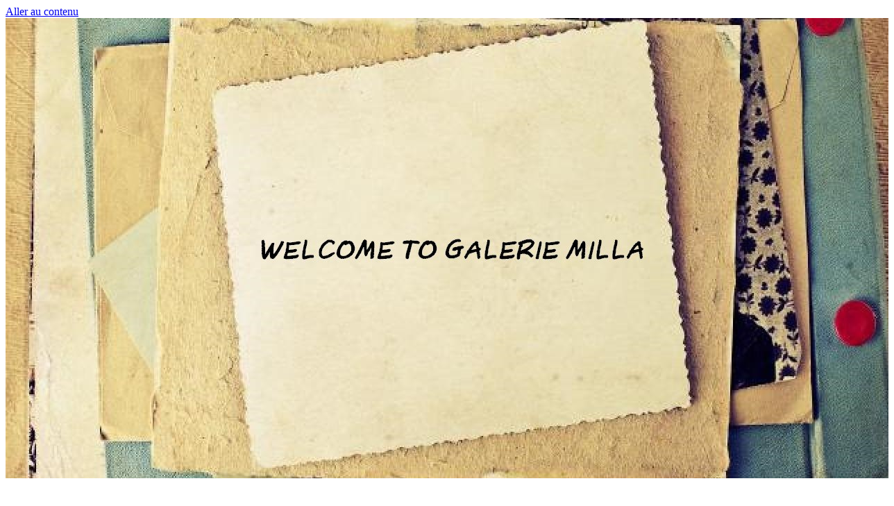

--- FILE ---
content_type: text/html; charset=UTF-8
request_url: https://lagaleriemilla.fr/
body_size: 9966
content:
<!DOCTYPE html>
<!--[if IE 7]>
<html class="ie ie7" lang="fr-FR">
<![endif]-->
<!--[if IE 8]>
<html class="ie ie8" lang="fr-FR">
<![endif]-->
<!--[if !(IE 7) & !(IE 8)]><!-->
<html lang="fr-FR">
<!--<![endif]-->
<head>
	<meta charset="UTF-8" />
	<meta name="viewport" content="width=device-width, initial-scale=1">
	<link rel="profile" href="https://gmpg.org/xfn/11" />
	<meta name='robots' content='noindex, nofollow' />

	<!-- This site is optimized with the Yoast SEO plugin v17.3 - https://yoast.com/wordpress/plugins/seo/ -->
	<title>La Galerie Milla - Soyez toujours au point sur la photographie</title>
	<meta name="description" content="Soyez toujours au point sur la photographie" />
	<meta property="og:locale" content="fr_FR" />
	<meta property="og:type" content="website" />
	<meta property="og:title" content="La Galerie Milla - Soyez toujours au point sur la photographie" />
	<meta property="og:description" content="Soyez toujours au point sur la photographie" />
	<meta property="og:url" content="https://lagaleriemilla.fr/" />
	<meta property="og:site_name" content="La Galerie Milla" />
	<meta name="twitter:card" content="summary" />
	<script type="application/ld+json" class="yoast-schema-graph">{"@context":"https://schema.org","@graph":[{"@type":"WebSite","@id":"https://lagaleriemilla.fr/#website","url":"https://lagaleriemilla.fr/","name":"La Galerie Milla","description":"Soyez toujours au point sur la photographie","potentialAction":[{"@type":"SearchAction","target":{"@type":"EntryPoint","urlTemplate":"https://lagaleriemilla.fr/?s={search_term_string}"},"query-input":"required name=search_term_string"}],"inLanguage":"fr-FR"},{"@type":"CollectionPage","@id":"https://lagaleriemilla.fr/#webpage","url":"https://lagaleriemilla.fr/","name":"La Galerie Milla - Soyez toujours au point sur la photographie","isPartOf":{"@id":"https://lagaleriemilla.fr/#website"},"description":"Soyez toujours au point sur la photographie","breadcrumb":{"@id":"https://lagaleriemilla.fr/#breadcrumb"},"inLanguage":"fr-FR","potentialAction":[{"@type":"ReadAction","target":["https://lagaleriemilla.fr/"]}]},{"@type":"BreadcrumbList","@id":"https://lagaleriemilla.fr/#breadcrumb","itemListElement":[{"@type":"ListItem","position":1,"name":"Accueil"}]}]}</script>
	<!-- / Yoast SEO plugin. -->


<link rel='dns-prefetch' href='//fonts.googleapis.com' />
<link rel='dns-prefetch' href='//s.w.org' />
<link rel="alternate" type="application/rss+xml" title="La Galerie Milla &raquo; Flux" href="https://lagaleriemilla.fr/feed/" />
<link rel="alternate" type="application/rss+xml" title="La Galerie Milla &raquo; Flux des commentaires" href="https://lagaleriemilla.fr/comments/feed/" />
		<script type="text/javascript">
			window._wpemojiSettings = {"baseUrl":"https:\/\/s.w.org\/images\/core\/emoji\/13.1.0\/72x72\/","ext":".png","svgUrl":"https:\/\/s.w.org\/images\/core\/emoji\/13.1.0\/svg\/","svgExt":".svg","source":{"concatemoji":"https:\/\/lagaleriemilla.fr\/wp-includes\/js\/wp-emoji-release.min.js?ver=5.8.12"}};
			!function(e,a,t){var n,r,o,i=a.createElement("canvas"),p=i.getContext&&i.getContext("2d");function s(e,t){var a=String.fromCharCode;p.clearRect(0,0,i.width,i.height),p.fillText(a.apply(this,e),0,0);e=i.toDataURL();return p.clearRect(0,0,i.width,i.height),p.fillText(a.apply(this,t),0,0),e===i.toDataURL()}function c(e){var t=a.createElement("script");t.src=e,t.defer=t.type="text/javascript",a.getElementsByTagName("head")[0].appendChild(t)}for(o=Array("flag","emoji"),t.supports={everything:!0,everythingExceptFlag:!0},r=0;r<o.length;r++)t.supports[o[r]]=function(e){if(!p||!p.fillText)return!1;switch(p.textBaseline="top",p.font="600 32px Arial",e){case"flag":return s([127987,65039,8205,9895,65039],[127987,65039,8203,9895,65039])?!1:!s([55356,56826,55356,56819],[55356,56826,8203,55356,56819])&&!s([55356,57332,56128,56423,56128,56418,56128,56421,56128,56430,56128,56423,56128,56447],[55356,57332,8203,56128,56423,8203,56128,56418,8203,56128,56421,8203,56128,56430,8203,56128,56423,8203,56128,56447]);case"emoji":return!s([10084,65039,8205,55357,56613],[10084,65039,8203,55357,56613])}return!1}(o[r]),t.supports.everything=t.supports.everything&&t.supports[o[r]],"flag"!==o[r]&&(t.supports.everythingExceptFlag=t.supports.everythingExceptFlag&&t.supports[o[r]]);t.supports.everythingExceptFlag=t.supports.everythingExceptFlag&&!t.supports.flag,t.DOMReady=!1,t.readyCallback=function(){t.DOMReady=!0},t.supports.everything||(n=function(){t.readyCallback()},a.addEventListener?(a.addEventListener("DOMContentLoaded",n,!1),e.addEventListener("load",n,!1)):(e.attachEvent("onload",n),a.attachEvent("onreadystatechange",function(){"complete"===a.readyState&&t.readyCallback()})),(n=t.source||{}).concatemoji?c(n.concatemoji):n.wpemoji&&n.twemoji&&(c(n.twemoji),c(n.wpemoji)))}(window,document,window._wpemojiSettings);
		</script>
		<style type="text/css">
img.wp-smiley,
img.emoji {
	display: inline !important;
	border: none !important;
	box-shadow: none !important;
	height: 1em !important;
	width: 1em !important;
	margin: 0 .07em !important;
	vertical-align: -0.1em !important;
	background: none !important;
	padding: 0 !important;
}
</style>
	<link rel='stylesheet' id='wp-block-library-css'  href='https://lagaleriemilla.fr/wp-includes/css/dist/block-library/style.min.css?ver=5.8.12' type='text/css' media='all' />
<style id='wp-block-library-theme-inline-css' type='text/css'>
#start-resizable-editor-section{display:none}.wp-block-audio figcaption{color:#555;font-size:13px;text-align:center}.is-dark-theme .wp-block-audio figcaption{color:hsla(0,0%,100%,.65)}.wp-block-code{font-family:Menlo,Consolas,monaco,monospace;color:#1e1e1e;padding:.8em 1em;border:1px solid #ddd;border-radius:4px}.wp-block-embed figcaption{color:#555;font-size:13px;text-align:center}.is-dark-theme .wp-block-embed figcaption{color:hsla(0,0%,100%,.65)}.blocks-gallery-caption{color:#555;font-size:13px;text-align:center}.is-dark-theme .blocks-gallery-caption{color:hsla(0,0%,100%,.65)}.wp-block-image figcaption{color:#555;font-size:13px;text-align:center}.is-dark-theme .wp-block-image figcaption{color:hsla(0,0%,100%,.65)}.wp-block-pullquote{border-top:4px solid;border-bottom:4px solid;margin-bottom:1.75em;color:currentColor}.wp-block-pullquote__citation,.wp-block-pullquote cite,.wp-block-pullquote footer{color:currentColor;text-transform:uppercase;font-size:.8125em;font-style:normal}.wp-block-quote{border-left:.25em solid;margin:0 0 1.75em;padding-left:1em}.wp-block-quote cite,.wp-block-quote footer{color:currentColor;font-size:.8125em;position:relative;font-style:normal}.wp-block-quote.has-text-align-right{border-left:none;border-right:.25em solid;padding-left:0;padding-right:1em}.wp-block-quote.has-text-align-center{border:none;padding-left:0}.wp-block-quote.is-large,.wp-block-quote.is-style-large{border:none}.wp-block-search .wp-block-search__label{font-weight:700}.wp-block-group.has-background{padding:1.25em 2.375em;margin-top:0;margin-bottom:0}.wp-block-separator{border:none;border-bottom:2px solid;margin-left:auto;margin-right:auto;opacity:.4}.wp-block-separator:not(.is-style-wide):not(.is-style-dots){width:100px}.wp-block-separator.has-background:not(.is-style-dots){border-bottom:none;height:1px}.wp-block-separator.has-background:not(.is-style-wide):not(.is-style-dots){height:2px}.wp-block-table thead{border-bottom:3px solid}.wp-block-table tfoot{border-top:3px solid}.wp-block-table td,.wp-block-table th{padding:.5em;border:1px solid;word-break:normal}.wp-block-table figcaption{color:#555;font-size:13px;text-align:center}.is-dark-theme .wp-block-table figcaption{color:hsla(0,0%,100%,.65)}.wp-block-video figcaption{color:#555;font-size:13px;text-align:center}.is-dark-theme .wp-block-video figcaption{color:hsla(0,0%,100%,.65)}.wp-block-template-part.has-background{padding:1.25em 2.375em;margin-top:0;margin-bottom:0}#end-resizable-editor-section{display:none}
</style>
<link rel='stylesheet' id='titan-adminbar-styles-css'  href='https://lagaleriemilla.fr/wp-content/plugins/anti-spam/assets/css/admin-bar.css?ver=7.2.8' type='text/css' media='all' />
<link rel='stylesheet' id='contact-form-7-css'  href='https://lagaleriemilla.fr/wp-content/plugins/contact-form-7/includes/css/styles.css?ver=5.4.2' type='text/css' media='all' />
<link rel='stylesheet' id='spacious_style-css'  href='https://lagaleriemilla.fr/wp-content/themes/spacious/style.css?ver=5.8.12' type='text/css' media='all' />
<link rel='stylesheet' id='spacious-genericons-css'  href='https://lagaleriemilla.fr/wp-content/themes/spacious/genericons/genericons.css?ver=3.3.1' type='text/css' media='all' />
<link rel='stylesheet' id='spacious-font-awesome-css'  href='https://lagaleriemilla.fr/wp-content/themes/spacious/font-awesome/css/font-awesome.min.css?ver=4.7.0' type='text/css' media='all' />
<link rel='stylesheet' id='spacious_googlefonts-css'  href='//fonts.googleapis.com/css?family=Lato&#038;1&#038;display=swap&#038;ver=1.9.4' type='text/css' media='all' />
<script type='text/javascript' src='https://lagaleriemilla.fr/wp-includes/js/jquery/jquery.min.js?ver=3.6.0' id='jquery-core-js'></script>
<script type='text/javascript' src='https://lagaleriemilla.fr/wp-includes/js/jquery/jquery-migrate.min.js?ver=3.3.2' id='jquery-migrate-js'></script>
<script type='text/javascript' src='https://lagaleriemilla.fr/wp-content/themes/spacious/js/spacious-custom.js?ver=5.8.12' id='spacious-custom-js'></script>
<!--[if lte IE 8]>
<script type='text/javascript' src='https://lagaleriemilla.fr/wp-content/themes/spacious/js/html5shiv.min.js?ver=5.8.12' id='html5-js'></script>
<![endif]-->
<link rel="https://api.w.org/" href="https://lagaleriemilla.fr/wp-json/" /><link rel="EditURI" type="application/rsd+xml" title="RSD" href="https://lagaleriemilla.fr/xmlrpc.php?rsd" />
<link rel="wlwmanifest" type="application/wlwmanifest+xml" href="https://lagaleriemilla.fr/wp-includes/wlwmanifest.xml" /> 
<meta name="generator" content="WordPress 5.8.12" />
<style type="text/css">.recentcomments a{display:inline !important;padding:0 !important;margin:0 !important;}</style><!-- Matomo -->
<script type="text/javascript">
  var _paq = window._paq || [];
  /* tracker methods like "setCustomDimension" should be called before "trackPageView" */
  _paq.push(['trackPageView']);
  _paq.push(['enableLinkTracking']);
  (function() {
    var u="//matomo.sytes.fr/";
    _paq.push(['setTrackerUrl', u+'matomo.php']);
    _paq.push(['setSiteId', '100']);
    var d=document, g=d.createElement('script'), s=d.getElementsByTagName('script')[0];
    g.type='text/javascript'; g.async=true; g.defer=true; g.src=u+'matomo.js'; s.parentNode.insertBefore(g,s);
  })();
</script>
<!-- End Matomo Code --></head>

<body data-rsssl=1 class="home blog wp-embed-responsive  narrow-1218">


<div id="page" class="hfeed site">
	<a class="skip-link screen-reader-text" href="#main">Aller au contenu</a>

	
	
	<header id="masthead" class="site-header clearfix spacious-header-display-one">

		
		<div id="wp-custom-header" class="wp-custom-header"><img src="https://lagaleriemilla.fr/wp-content/uploads/2015/09/cropped-fond-album-photo1.jpg" class="header-image" width="1280" height="663" alt="La Galerie Milla"></div>
		<div id="header-text-nav-container" class="">

			<div class="inner-wrap" id="spacious-header-display-one">

				<div id="header-text-nav-wrap" class="clearfix">
					<div id="header-left-section">
						
						<div id="header-text" class="">
															<h1 id="site-title">
									<a href="https://lagaleriemilla.fr/"
									   title="La Galerie Milla"
									   rel="home">La Galerie Milla</a>
								</h1>
														<p id="site-description">Soyez toujours au point sur la photographie</p>
							<!-- #site-description -->
						</div><!-- #header-text -->

					</div><!-- #header-left-section -->
					<div id="header-right-section">
						
													<div class="header-action">
															</div>
						
						
		<nav id="site-navigation" class="main-navigation clearfix   " role="navigation">
			<p class="menu-toggle">
				<span class="screen-reader-text">Menu</span>
			</p>
			<div class="menu-primary-container"><ul id="menu-menu" class="menu"><li id="menu-item-9" class="menu-item menu-item-type-custom menu-item-object-custom current-menu-item current_page_item menu-item-home menu-item-9"><a href="https://lagaleriemilla.fr/" aria-current="page">Accueil</a></li>
<li id="menu-item-10" class="menu-item menu-item-type-taxonomy menu-item-object-category menu-item-has-children menu-item-10"><a href="https://lagaleriemilla.fr/category/excursions/">Excursions</a>
<ul class="sub-menu">
	<li id="menu-item-11" class="menu-item menu-item-type-taxonomy menu-item-object-category menu-item-11"><a href="https://lagaleriemilla.fr/category/excursions/photos-de-voyage/">Photos de voyage</a></li>
</ul>
</li>
<li id="menu-item-12" class="menu-item menu-item-type-taxonomy menu-item-object-category menu-item-has-children menu-item-12"><a href="https://lagaleriemilla.fr/category/photographies/">Photographies</a>
<ul class="sub-menu">
	<li id="menu-item-13" class="menu-item menu-item-type-taxonomy menu-item-object-category menu-item-13"><a href="https://lagaleriemilla.fr/category/photographies/conseils-photo/">Conseils photo</a></li>
	<li id="menu-item-14" class="menu-item menu-item-type-taxonomy menu-item-object-category menu-item-14"><a href="https://lagaleriemilla.fr/category/photographies/photo-du-mois/">Photo du mois</a></li>
</ul>
</li>
<li id="menu-item-17" class="menu-item menu-item-type-post_type menu-item-object-page menu-item-17"><a href="https://lagaleriemilla.fr/contact/">Contact</a></li>
</ul></div>		</nav>

		
					</div><!-- #header-right-section -->

				</div><!-- #header-text-nav-wrap -->
			</div><!-- .inner-wrap -->
					</div><!-- #header-text-nav-container -->

		
			</header>
			<div id="main" class="clearfix">
		<div class="inner-wrap">

	
	<div id="primary">
		<div id="content" class="clearfix">

			
				
					
					
<article id="post-316" class="post-316 post type-post status-publish format-standard has-post-thumbnail hentry category-excursions">
		<header class="entry-header">
		<h2 class="entry-title">
			<a href="https://lagaleriemilla.fr/voyager-au-nicaragua-pour-decouvrir-sa-culture-et-ses-traditions/" title="Voyager au Nicaragua pour découvrir sa culture et ses traditions">Voyager au Nicaragua pour découvrir sa culture et ses traditions</a>
		</h2><!-- .entry-title -->
	</header>

	<figure class="post-featured-image"><a href="https://lagaleriemilla.fr/voyager-au-nicaragua-pour-decouvrir-sa-culture-et-ses-traditions/" title="Voyager au Nicaragua pour découvrir sa culture et ses traditions"><img width="750" height="350" src="https://lagaleriemilla.fr/wp-content/uploads/2019/07/lagaleriemilla.fr_El_Güegüense-750x350.jpg" class="attachment-featured-blog-large size-featured-blog-large wp-post-image" alt="Voyager au Nicaragua pour découvrir sa culture et ses traditions" loading="lazy" title="Voyager au Nicaragua pour découvrir sa culture et ses traditions" srcset="https://lagaleriemilla.fr/wp-content/uploads/2019/07/lagaleriemilla.fr_El_Güegüense-750x350.jpg 750w, https://lagaleriemilla.fr/wp-content/uploads/2019/07/lagaleriemilla.fr_El_Güegüense-642x300.jpg 642w" sizes="(max-width: 750px) 100vw, 750px" /></a></figure>
	<div class="entry-content clearfix">
		<p>Situé entre le Honduras et le Costa Rica, le Nicaragua est l&rsquo;une de ces destinations au monde où il fait bon de voyager.</p>
	</div>

	<footer class="entry-meta-bar clearfix"><div class="entry-meta clearfix">
			<span class="by-author author vcard"><a class="url fn n"
			                                        href="https://lagaleriemilla.fr/author/arnaud/">arnaud</a></span>

			<span class="date"><a href="https://lagaleriemilla.fr/voyager-au-nicaragua-pour-decouvrir-sa-culture-et-ses-traditions/" title="10 h 48 min" rel="bookmark"><time class="entry-date published" datetime="2019-07-18T10:48:04+01:00">18 juillet 2019</time><time class="updated" datetime="2019-07-18T10:48:06+01:00">18 juillet 2019</time></a></span>				<span class="category"><a href="https://lagaleriemilla.fr/category/excursions/" rel="category tag">Excursions</a></span>
								<span
					class="comments"><a href="https://lagaleriemilla.fr/voyager-au-nicaragua-pour-decouvrir-sa-culture-et-ses-traditions/#respond">0 Commentaires</a></span>
								<span class="read-more-link">
						<a class="read-more"
						   href="https://lagaleriemilla.fr/voyager-au-nicaragua-pour-decouvrir-sa-culture-et-ses-traditions/">Lire la suite</a>
					</span>
					</div></footer>
	</article>

				
					
					
<article id="post-312" class="post-312 post type-post status-publish format-standard has-post-thumbnail hentry category-excursions">
		<header class="entry-header">
		<h2 class="entry-title">
			<a href="https://lagaleriemilla.fr/un-bel-itineraire-pour-un-premier-voyage-aux-philippines/" title="Un bel itinéraire pour un premier voyage aux Philippines">Un bel itinéraire pour un premier voyage aux Philippines</a>
		</h2><!-- .entry-title -->
	</header>

	<figure class="post-featured-image"><a href="https://lagaleriemilla.fr/un-bel-itineraire-pour-un-premier-voyage-aux-philippines/" title="Un bel itinéraire pour un premier voyage aux Philippines"><img width="750" height="350" src="https://lagaleriemilla.fr/wp-content/uploads/2019/07/lagaleriemilla.fr_Un-bel-itinéraire-pour-un-premier-voyage-aux-Philippines-750x350.jpg" class="attachment-featured-blog-large size-featured-blog-large wp-post-image" alt="Un bel itinéraire pour un premier voyage aux Philippines" loading="lazy" title="Un bel itinéraire pour un premier voyage aux Philippines" srcset="https://lagaleriemilla.fr/wp-content/uploads/2019/07/lagaleriemilla.fr_Un-bel-itinéraire-pour-un-premier-voyage-aux-Philippines-750x350.jpg 750w, https://lagaleriemilla.fr/wp-content/uploads/2019/07/lagaleriemilla.fr_Un-bel-itinéraire-pour-un-premier-voyage-aux-Philippines-642x300.jpg 642w" sizes="(max-width: 750px) 100vw, 750px" /></a></figure>
	<div class="entry-content clearfix">
		<p>Beaucoup pensent généralement à la Thaïlande, au Vietnam, au Cambodge ou encore au Sri Lanka lorsqu&rsquo;il est question d&rsquo;un voyage en Asie du Sud-Est.</p>
	</div>

	<footer class="entry-meta-bar clearfix"><div class="entry-meta clearfix">
			<span class="by-author author vcard"><a class="url fn n"
			                                        href="https://lagaleriemilla.fr/author/arnaud/">arnaud</a></span>

			<span class="date"><a href="https://lagaleriemilla.fr/un-bel-itineraire-pour-un-premier-voyage-aux-philippines/" title="10 h 45 min" rel="bookmark"><time class="entry-date published" datetime="2019-07-18T10:45:39+01:00">18 juillet 2019</time><time class="updated" datetime="2019-07-18T10:47:06+01:00">18 juillet 2019</time></a></span>				<span class="category"><a href="https://lagaleriemilla.fr/category/excursions/" rel="category tag">Excursions</a></span>
								<span
					class="comments"><a href="https://lagaleriemilla.fr/un-bel-itineraire-pour-un-premier-voyage-aux-philippines/#respond">0 Commentaires</a></span>
								<span class="read-more-link">
						<a class="read-more"
						   href="https://lagaleriemilla.fr/un-bel-itineraire-pour-un-premier-voyage-aux-philippines/">Lire la suite</a>
					</span>
					</div></footer>
	</article>

				
					
					
<article id="post-308" class="post-308 post type-post status-publish format-standard has-post-thumbnail hentry category-excursions">
		<header class="entry-header">
		<h2 class="entry-title">
			<a href="https://lagaleriemilla.fr/bien-se-preparer-pour-sa-randonnee-en-montagne-cet-ete/" title="Bien se préparer pour sa randonnée en montagne cet été">Bien se préparer pour sa randonnée en montagne cet été</a>
		</h2><!-- .entry-title -->
	</header>

	<figure class="post-featured-image"><a href="https://lagaleriemilla.fr/bien-se-preparer-pour-sa-randonnee-en-montagne-cet-ete/" title="Bien se préparer pour sa randonnée en montagne cet été"><img width="640" height="350" src="https://lagaleriemilla.fr/wp-content/uploads/2019/07/randonnee-montagne-640x350.jpg" class="attachment-featured-blog-large size-featured-blog-large wp-post-image" alt="Bien se préparer pour sa randonnée en montagne cet été" loading="lazy" title="Bien se préparer pour sa randonnée en montagne cet été" /></a></figure>
	<div class="entry-content clearfix">
		<p>La randonnée et ses différentes formes sont les loisirs vedettes lors des vacances estivales en montagne.</p>
	</div>

	<footer class="entry-meta-bar clearfix"><div class="entry-meta clearfix">
			<span class="by-author author vcard"><a class="url fn n"
			                                        href="https://lagaleriemilla.fr/author/arnaud/">arnaud</a></span>

			<span class="date"><a href="https://lagaleriemilla.fr/bien-se-preparer-pour-sa-randonnee-en-montagne-cet-ete/" title="15 h 55 min" rel="bookmark"><time class="entry-date published" datetime="2019-07-03T15:55:14+01:00">3 juillet 2019</time><time class="updated" datetime="2019-07-03T15:55:16+01:00">3 juillet 2019</time></a></span>				<span class="category"><a href="https://lagaleriemilla.fr/category/excursions/" rel="category tag">Excursions</a></span>
								<span
					class="comments"><a href="https://lagaleriemilla.fr/bien-se-preparer-pour-sa-randonnee-en-montagne-cet-ete/#respond">0 Commentaires</a></span>
								<span class="read-more-link">
						<a class="read-more"
						   href="https://lagaleriemilla.fr/bien-se-preparer-pour-sa-randonnee-en-montagne-cet-ete/">Lire la suite</a>
					</span>
					</div></footer>
	</article>

				
					
					
<article id="post-304" class="post-304 post type-post status-publish format-standard has-post-thumbnail hentry category-excursions">
		<header class="entry-header">
		<h2 class="entry-title">
			<a href="https://lagaleriemilla.fr/excursion-en-europe-quels-sont-les-moyens-de-transport%e2%80%89/" title="Excursion en Europe — Quels sont les moyens de transport ?">Excursion en Europe — Quels sont les moyens de transport ?</a>
		</h2><!-- .entry-title -->
	</header>

	<figure class="post-featured-image"><a href="https://lagaleriemilla.fr/excursion-en-europe-quels-sont-les-moyens-de-transport%e2%80%89/" title="Excursion en Europe — Quels sont les moyens de transport ?"><img width="750" height="350" src="https://lagaleriemilla.fr/wp-content/uploads/2019/05/blake-guidry-722185-unsplash-750x350.jpg" class="attachment-featured-blog-large size-featured-blog-large wp-post-image" alt="Excursion en Europe — Quels sont les moyens de transport ?" loading="lazy" title="Excursion en Europe — Quels sont les moyens de transport ?" srcset="https://lagaleriemilla.fr/wp-content/uploads/2019/05/blake-guidry-722185-unsplash-750x350.jpg 750w, https://lagaleriemilla.fr/wp-content/uploads/2019/05/blake-guidry-722185-unsplash-642x300.jpg 642w" sizes="(max-width: 750px) 100vw, 750px" /></a></figure>
	<div class="entry-content clearfix">
		<p>Si vous voulez découvrir tous les trésors naturels qui se cachent en Europe, vous devez parfois faire du tourisme. Ce continent est bien équipé pour emmener rapidement les voyageurs d’un point à un autre. Dans certains cas, quelques moyens de</p>
	</div>

	<footer class="entry-meta-bar clearfix"><div class="entry-meta clearfix">
			<span class="by-author author vcard"><a class="url fn n"
			                                        href="https://lagaleriemilla.fr/author/arnaud/">arnaud</a></span>

			<span class="date"><a href="https://lagaleriemilla.fr/excursion-en-europe-quels-sont-les-moyens-de-transport%e2%80%89/" title="15 h 30 min" rel="bookmark"><time class="entry-date published" datetime="2019-05-31T15:30:30+01:00">31 mai 2019</time><time class="updated" datetime="2019-05-31T15:30:32+01:00">31 mai 2019</time></a></span>				<span class="category"><a href="https://lagaleriemilla.fr/category/excursions/" rel="category tag">Excursions</a></span>
								<span
					class="comments"><a href="https://lagaleriemilla.fr/excursion-en-europe-quels-sont-les-moyens-de-transport%e2%80%89/#respond">0 Commentaires</a></span>
								<span class="read-more-link">
						<a class="read-more"
						   href="https://lagaleriemilla.fr/excursion-en-europe-quels-sont-les-moyens-de-transport%e2%80%89/">Lire la suite</a>
					</span>
					</div></footer>
	</article>

				
					
					
<article id="post-300" class="post-300 post type-post status-publish format-standard has-post-thumbnail hentry category-excursions">
		<header class="entry-header">
		<h2 class="entry-title">
			<a href="https://lagaleriemilla.fr/voyage-au-vietnam-3-sites-sacres-et-religieux-a-visiter-absolument/" title="Voyage au Vietnam : 3 sites sacrés et religieux à visiter absolument">Voyage au Vietnam : 3 sites sacrés et religieux à visiter absolument</a>
		</h2><!-- .entry-title -->
	</header>

	<figure class="post-featured-image"><a href="https://lagaleriemilla.fr/voyage-au-vietnam-3-sites-sacres-et-religieux-a-visiter-absolument/" title="Voyage au Vietnam : 3 sites sacrés et religieux à visiter absolument"><img width="750" height="350" src="https://lagaleriemilla.fr/wp-content/uploads/2019/04/Vietnam-750x350.jpg" class="attachment-featured-blog-large size-featured-blog-large wp-post-image" alt="Voyage au Vietnam : 3 sites sacrés et religieux à visiter absolument" loading="lazy" title="Voyage au Vietnam : 3 sites sacrés et religieux à visiter absolument" srcset="https://lagaleriemilla.fr/wp-content/uploads/2019/04/Vietnam-750x350.jpg 750w, https://lagaleriemilla.fr/wp-content/uploads/2019/04/Vietnam-642x300.jpg 642w" sizes="(max-width: 750px) 100vw, 750px" /></a></figure>
	<div class="entry-content clearfix">
		<p>Le Vietnam, celui que l&rsquo;on surnomme le pays du dragon, ne cesse d&rsquo;impressionner tous les passionnés du voyage. En effet, cette contrée nichée en Asie du Sud-est continue à attiser les curiosités de ceux et celles qui sont avides de</p>
	</div>

	<footer class="entry-meta-bar clearfix"><div class="entry-meta clearfix">
			<span class="by-author author vcard"><a class="url fn n"
			                                        href="https://lagaleriemilla.fr/author/arnaud/">arnaud</a></span>

			<span class="date"><a href="https://lagaleriemilla.fr/voyage-au-vietnam-3-sites-sacres-et-religieux-a-visiter-absolument/" title="13 h 40 min" rel="bookmark"><time class="entry-date published" datetime="2019-04-30T13:40:31+01:00">30 avril 2019</time><time class="updated" datetime="2019-04-30T13:40:34+01:00">30 avril 2019</time></a></span>				<span class="category"><a href="https://lagaleriemilla.fr/category/excursions/" rel="category tag">Excursions</a></span>
								<span
					class="comments"><a href="https://lagaleriemilla.fr/voyage-au-vietnam-3-sites-sacres-et-religieux-a-visiter-absolument/#respond">0 Commentaires</a></span>
								<span class="read-more-link">
						<a class="read-more"
						   href="https://lagaleriemilla.fr/voyage-au-vietnam-3-sites-sacres-et-religieux-a-visiter-absolument/">Lire la suite</a>
					</span>
					</div></footer>
	</article>

				
					
					
<article id="post-295" class="post-295 post type-post status-publish format-standard has-post-thumbnail hentry category-non-classe">
		<header class="entry-header">
		<h2 class="entry-title">
			<a href="https://lagaleriemilla.fr/decouvrez-la-grotte-bleue-des-calanques-a-marseille/" title="Découvrez la grotte bleue des calanques à Marseille">Découvrez la grotte bleue des calanques à Marseille</a>
		</h2><!-- .entry-title -->
	</header>

	<figure class="post-featured-image"><a href="https://lagaleriemilla.fr/decouvrez-la-grotte-bleue-des-calanques-a-marseille/" title="Découvrez la grotte bleue des calanques à Marseille"><img width="750" height="350" src="https://lagaleriemilla.fr/wp-content/uploads/2019/03/boat-3533687_960_720-750x350.jpg" class="attachment-featured-blog-large size-featured-blog-large wp-post-image" alt="Découvrez la grotte bleue des calanques à Marseille" loading="lazy" title="Découvrez la grotte bleue des calanques à Marseille" srcset="https://lagaleriemilla.fr/wp-content/uploads/2019/03/boat-3533687_960_720-750x350.jpg 750w, https://lagaleriemilla.fr/wp-content/uploads/2019/03/boat-3533687_960_720-642x300.jpg 642w" sizes="(max-width: 750px) 100vw, 750px" /></a></figure>
	<div class="entry-content clearfix">
			</div>

	<footer class="entry-meta-bar clearfix"><div class="entry-meta clearfix">
			<span class="by-author author vcard"><a class="url fn n"
			                                        href="https://lagaleriemilla.fr/author/arnaud/">arnaud</a></span>

			<span class="date"><a href="https://lagaleriemilla.fr/decouvrez-la-grotte-bleue-des-calanques-a-marseille/" title="17 h 11 min" rel="bookmark"><time class="entry-date published" datetime="2019-03-18T17:11:21+01:00">18 mars 2019</time><time class="updated" datetime="2019-03-18T17:11:24+01:00">18 mars 2019</time></a></span>				<span class="category"><a href="https://lagaleriemilla.fr/category/non-classe/" rel="category tag">Non classé</a></span>
								<span
					class="comments"><a href="https://lagaleriemilla.fr/decouvrez-la-grotte-bleue-des-calanques-a-marseille/#respond">0 Commentaires</a></span>
								<span class="read-more-link">
						<a class="read-more"
						   href="https://lagaleriemilla.fr/decouvrez-la-grotte-bleue-des-calanques-a-marseille/">Lire la suite</a>
					</span>
					</div></footer>
	</article>

				
					
					
<article id="post-291" class="post-291 post type-post status-publish format-standard has-post-thumbnail hentry category-photos-de-voyage">
		<header class="entry-header">
		<h2 class="entry-title">
			<a href="https://lagaleriemilla.fr/ou-se-rendre-pour-mieux-profiter-dun-sejour-a-la-carte-au-perou/" title="Où se rendre pour mieux profiter d&rsquo;un séjour à la carte au Pérou ?">Où se rendre pour mieux profiter d&rsquo;un séjour à la carte au Pérou ?</a>
		</h2><!-- .entry-title -->
	</header>

	<figure class="post-featured-image"><a href="https://lagaleriemilla.fr/ou-se-rendre-pour-mieux-profiter-dun-sejour-a-la-carte-au-perou/" title="Où se rendre pour mieux profiter d&rsquo;un séjour à la carte au Pérou ?"><img width="750" height="350" src="https://lagaleriemilla.fr/wp-content/uploads/2019/02/Pérou-750x350.jpg" class="attachment-featured-blog-large size-featured-blog-large wp-post-image" alt="Où se rendre pour mieux profiter d&rsquo;un séjour à la carte au Pérou ?" loading="lazy" title="Où se rendre pour mieux profiter d&rsquo;un séjour à la carte au Pérou ?" srcset="https://lagaleriemilla.fr/wp-content/uploads/2019/02/Pérou-750x350.jpg 750w, https://lagaleriemilla.fr/wp-content/uploads/2019/02/Pérou-642x300.jpg 642w" sizes="(max-width: 750px) 100vw, 750px" /></a></figure>
	<div class="entry-content clearfix">
		<p>Un voyage au Pérou est une expérience enrichissante. Il permet de découvrir des lieux impressionnants, dont des villes et des sites naturels ou archéologiques.</p>
	</div>

	<footer class="entry-meta-bar clearfix"><div class="entry-meta clearfix">
			<span class="by-author author vcard"><a class="url fn n"
			                                        href="https://lagaleriemilla.fr/author/arnaud/">arnaud</a></span>

			<span class="date"><a href="https://lagaleriemilla.fr/ou-se-rendre-pour-mieux-profiter-dun-sejour-a-la-carte-au-perou/" title="17 h 59 min" rel="bookmark"><time class="entry-date published" datetime="2019-02-11T17:59:22+01:00">11 février 2019</time><time class="updated" datetime="2019-02-11T17:59:23+01:00">11 février 2019</time></a></span>				<span class="category"><a href="https://lagaleriemilla.fr/category/excursions/photos-de-voyage/" rel="category tag">Photos de voyage</a></span>
								<span
					class="comments"><a href="https://lagaleriemilla.fr/ou-se-rendre-pour-mieux-profiter-dun-sejour-a-la-carte-au-perou/#respond">0 Commentaires</a></span>
								<span class="read-more-link">
						<a class="read-more"
						   href="https://lagaleriemilla.fr/ou-se-rendre-pour-mieux-profiter-dun-sejour-a-la-carte-au-perou/">Lire la suite</a>
					</span>
					</div></footer>
	</article>

				
					
					
<article id="post-278" class="post-278 post type-post status-publish format-standard has-post-thumbnail hentry category-excursions">
		<header class="entry-header">
		<h2 class="entry-title">
			<a href="https://lagaleriemilla.fr/un-circuit-dexception-pour-decouvrir-les-multiples-facettes-de-lafrique-du-sud/" title="Un circuit d’exception pour découvrir les multiples facettes de l’Afrique du Sud">Un circuit d’exception pour découvrir les multiples facettes de l’Afrique du Sud</a>
		</h2><!-- .entry-title -->
	</header>

	<figure class="post-featured-image"><a href="https://lagaleriemilla.fr/un-circuit-dexception-pour-decouvrir-les-multiples-facettes-de-lafrique-du-sud/" title="Un circuit d’exception pour découvrir les multiples facettes de l’Afrique du Sud"><img width="750" height="350" src="https://lagaleriemilla.fr/wp-content/uploads/2018/11/National-Drakensberg-Royal-Park-Afrique-du-Sud-750x350.jpg" class="attachment-featured-blog-large size-featured-blog-large wp-post-image" alt="Un circuit d’exception pour découvrir les multiples facettes de l’Afrique du Sud" loading="lazy" title="Un circuit d’exception pour découvrir les multiples facettes de l’Afrique du Sud" srcset="https://lagaleriemilla.fr/wp-content/uploads/2018/11/National-Drakensberg-Royal-Park-Afrique-du-Sud-750x350.jpg 750w, https://lagaleriemilla.fr/wp-content/uploads/2018/11/National-Drakensberg-Royal-Park-Afrique-du-Sud-642x300.jpg 642w" sizes="(max-width: 750px) 100vw, 750px" /></a></figure>
	<div class="entry-content clearfix">
		<p>Si vous êtes en quête d’aventure, n’hésitez pas à vous lancer dans un circuit Afrique du Sud. Vous pouvez ainsi choisir l’itinéraire qui vous convient parmi les différents parcours d’exception.</p>
	</div>

	<footer class="entry-meta-bar clearfix"><div class="entry-meta clearfix">
			<span class="by-author author vcard"><a class="url fn n"
			                                        href="https://lagaleriemilla.fr/author/arnaud/">arnaud</a></span>

			<span class="date"><a href="https://lagaleriemilla.fr/un-circuit-dexception-pour-decouvrir-les-multiples-facettes-de-lafrique-du-sud/" title="12 h 07 min" rel="bookmark"><time class="entry-date published" datetime="2018-11-12T12:07:12+01:00">12 novembre 2018</time><time class="updated" datetime="2018-11-19T17:36:59+01:00">19 novembre 2018</time></a></span>				<span class="category"><a href="https://lagaleriemilla.fr/category/excursions/" rel="category tag">Excursions</a></span>
								<span
					class="comments"><a href="https://lagaleriemilla.fr/un-circuit-dexception-pour-decouvrir-les-multiples-facettes-de-lafrique-du-sud/#respond">0 Commentaires</a></span>
								<span class="read-more-link">
						<a class="read-more"
						   href="https://lagaleriemilla.fr/un-circuit-dexception-pour-decouvrir-les-multiples-facettes-de-lafrique-du-sud/">Lire la suite</a>
					</span>
					</div></footer>
	</article>

				
					
					
<article id="post-272" class="post-272 post type-post status-publish format-standard has-post-thumbnail hentry category-excursions">
		<header class="entry-header">
		<h2 class="entry-title">
			<a href="https://lagaleriemilla.fr/voyage-aux-etats-unis-quand-partir-en-californie-pour-un-sejour-reussi/" title="Voyage aux États-Unis : quand partir en Californie pour un séjour réussi ?">Voyage aux États-Unis : quand partir en Californie pour un séjour réussi ?</a>
		</h2><!-- .entry-title -->
	</header>

	<figure class="post-featured-image"><a href="https://lagaleriemilla.fr/voyage-aux-etats-unis-quand-partir-en-californie-pour-un-sejour-reussi/" title="Voyage aux États-Unis : quand partir en Californie pour un séjour réussi ?"><img width="750" height="350" src="https://lagaleriemilla.fr/wp-content/uploads/2018/10/California-Lassen-Volcanic-National-Park-Volcano-750x350.jpg" class="attachment-featured-blog-large size-featured-blog-large wp-post-image" alt="Voyage aux États-Unis : quand partir en Californie pour un séjour réussi ?" loading="lazy" title="Voyage aux États-Unis : quand partir en Californie pour un séjour réussi ?" srcset="https://lagaleriemilla.fr/wp-content/uploads/2018/10/California-Lassen-Volcanic-National-Park-Volcano-750x350.jpg 750w, https://lagaleriemilla.fr/wp-content/uploads/2018/10/California-Lassen-Volcanic-National-Park-Volcano-642x300.jpg 642w" sizes="(max-width: 750px) 100vw, 750px" /></a></figure>
	<div class="entry-content clearfix">
		<p> Vous rêvez de passer un séjour aux États-Unis, notamment en Californie lors de vos prochaines vacances ? Sachez que cet État de l&rsquo;Ouest américain est une excellente destination à n&rsquo;importe quel moment de l&rsquo;année. Il bénéficie d&rsquo;un climat qui convient à</p>
	</div>

	<footer class="entry-meta-bar clearfix"><div class="entry-meta clearfix">
			<span class="by-author author vcard"><a class="url fn n"
			                                        href="https://lagaleriemilla.fr/author/arnaud/">arnaud</a></span>

			<span class="date"><a href="https://lagaleriemilla.fr/voyage-aux-etats-unis-quand-partir-en-californie-pour-un-sejour-reussi/" title="11 h 46 min" rel="bookmark"><time class="entry-date published" datetime="2018-10-23T11:46:53+01:00">23 octobre 2018</time></a></span>				<span class="category"><a href="https://lagaleriemilla.fr/category/excursions/" rel="category tag">Excursions</a></span>
								<span
					class="comments"><a href="https://lagaleriemilla.fr/voyage-aux-etats-unis-quand-partir-en-californie-pour-un-sejour-reussi/#respond">0 Commentaires</a></span>
								<span class="read-more-link">
						<a class="read-more"
						   href="https://lagaleriemilla.fr/voyage-aux-etats-unis-quand-partir-en-californie-pour-un-sejour-reussi/">Lire la suite</a>
					</span>
					</div></footer>
	</article>

				
					
					
<article id="post-269" class="post-269 post type-post status-publish format-standard has-post-thumbnail hentry category-excursions">
		<header class="entry-header">
		<h2 class="entry-title">
			<a href="https://lagaleriemilla.fr/randonnee-au-chili-pourquoi-choisir-le-circuit-torres-del-paine/" title="Randonnée au Chili : pourquoi choisir le circuit Torres del Paine ?  ">Randonnée au Chili : pourquoi choisir le circuit Torres del Paine ?  </a>
		</h2><!-- .entry-title -->
	</header>

	<figure class="post-featured-image"><a href="https://lagaleriemilla.fr/randonnee-au-chili-pourquoi-choisir-le-circuit-torres-del-paine/" title="Randonnée au Chili : pourquoi choisir le circuit Torres del Paine ?  "><img width="640" height="350" src="https://lagaleriemilla.fr/wp-content/uploads/2018/10/Las-Torres-del-Paine-640x350.jpg" class="attachment-featured-blog-large size-featured-blog-large wp-post-image" alt="Randonnée au Chili : pourquoi choisir le circuit Torres del Paine ?  " loading="lazy" title="Randonnée au Chili : pourquoi choisir le circuit Torres del Paine ?  " /></a></figure>
	<div class="entry-content clearfix">
		<p>Le Chili est une destination de référence pour faire de la randonnée. Ce qui se comprend parfaitement bien. Ce pays de l&rsquo;Amérique du Sud regorge de sites spectaculaires qui invitent à s&rsquo;adonner à cette activité. Parmi ceux-ci, le parc national</p>
	</div>

	<footer class="entry-meta-bar clearfix"><div class="entry-meta clearfix">
			<span class="by-author author vcard"><a class="url fn n"
			                                        href="https://lagaleriemilla.fr/author/arnaud/">arnaud</a></span>

			<span class="date"><a href="https://lagaleriemilla.fr/randonnee-au-chili-pourquoi-choisir-le-circuit-torres-del-paine/" title="11 h 36 min" rel="bookmark"><time class="entry-date published" datetime="2018-10-23T11:36:57+01:00">23 octobre 2018</time></a></span>				<span class="category"><a href="https://lagaleriemilla.fr/category/excursions/" rel="category tag">Excursions</a></span>
								<span
					class="comments"><a href="https://lagaleriemilla.fr/randonnee-au-chili-pourquoi-choisir-le-circuit-torres-del-paine/#respond">0 Commentaires</a></span>
								<span class="read-more-link">
						<a class="read-more"
						   href="https://lagaleriemilla.fr/randonnee-au-chili-pourquoi-choisir-le-circuit-torres-del-paine/">Lire la suite</a>
					</span>
					</div></footer>
	</article>

				
						<ul class="default-wp-page clearfix">
			<li class="previous"><a href="https://lagaleriemilla.fr/page/2/" >&laquo; Précédent</a></li>
			<li class="next"></li>
		</ul>
		
			
		</div><!-- #content -->
	</div><!-- #primary -->

	
<div id="secondary">
			
		<aside id="search-2" class="widget widget_search"><form action="https://lagaleriemilla.fr/" class="search-form searchform clearfix" method="get">
	<div class="search-wrap">
		<input type="text" placeholder="Recherche" class="s field" name="s">
		<button class="search-icon" type="submit"></button>
	</div>
</form><!-- .searchform --></aside>
		<aside id="recent-posts-2" class="widget widget_recent_entries">
		<h3 class="widget-title"><span>Articles récents</span></h3>
		<ul>
											<li>
					<a href="https://lagaleriemilla.fr/voyager-au-nicaragua-pour-decouvrir-sa-culture-et-ses-traditions/">Voyager au Nicaragua pour découvrir sa culture et ses traditions</a>
									</li>
											<li>
					<a href="https://lagaleriemilla.fr/un-bel-itineraire-pour-un-premier-voyage-aux-philippines/">Un bel itinéraire pour un premier voyage aux Philippines</a>
									</li>
											<li>
					<a href="https://lagaleriemilla.fr/bien-se-preparer-pour-sa-randonnee-en-montagne-cet-ete/">Bien se préparer pour sa randonnée en montagne cet été</a>
									</li>
											<li>
					<a href="https://lagaleriemilla.fr/excursion-en-europe-quels-sont-les-moyens-de-transport%e2%80%89/">Excursion en Europe — Quels sont les moyens de transport ?</a>
									</li>
											<li>
					<a href="https://lagaleriemilla.fr/voyage-au-vietnam-3-sites-sacres-et-religieux-a-visiter-absolument/">Voyage au Vietnam : 3 sites sacrés et religieux à visiter absolument</a>
									</li>
					</ul>

		</aside><aside id="recent-comments-2" class="widget widget_recent_comments"><h3 class="widget-title"><span>Commentaires récents</span></h3><ul id="recentcomments"></ul></aside><aside id="categories-2" class="widget widget_categories"><h3 class="widget-title"><span>Catégories</span></h3>
			<ul>
					<li class="cat-item cat-item-6"><a href="https://lagaleriemilla.fr/category/photographies/conseils-photo/">Conseils photo</a>
</li>
	<li class="cat-item cat-item-3"><a href="https://lagaleriemilla.fr/category/excursions/">Excursions</a>
</li>
	<li class="cat-item cat-item-1"><a href="https://lagaleriemilla.fr/category/non-classe/">Non classé</a>
</li>
	<li class="cat-item cat-item-13"><a href="https://lagaleriemilla.fr/category/nos_partenaires/" title="Découvrez nos partenaires amoureux de voyages également et qui vous feront rêver. ">Nos partenaires</a>
</li>
	<li class="cat-item cat-item-5"><a href="https://lagaleriemilla.fr/category/photographies/photo-du-mois/">Photo du mois</a>
</li>
	<li class="cat-item cat-item-4"><a href="https://lagaleriemilla.fr/category/excursions/photos-de-voyage/">Photos de voyage</a>
</li>
			</ul>

			</aside><aside id="rss-2" class="widget widget_rss"><h3 class="widget-title"><span><a class="rsswidget" href="https://lagaleriemilla.fr/wp-rss.php"><img class="rss-widget-icon" style="border:0" width="14" height="14" src="https://lagaleriemilla.fr/wp-includes/images/rss.png" alt="RSS" /></a> <a class="rsswidget" href="https://lagaleriemilla.fr/">Suivez-nous</a></span></h3><ul><li><a class='rsswidget' href='https://lagaleriemilla.fr/voyager-au-nicaragua-pour-decouvrir-sa-culture-et-ses-traditions/'>Voyager au Nicaragua pour découvrir sa culture et ses traditions</a><div class="rssSummary">Situé entre le Honduras et le Costa Rica, le Nicaragua est l&#039;une de ces destinations au monde où il fait bon de voyager. Cet article Voyager au Nicaragua pour découvrir sa culture et ses traditions est apparu en premier sur La Galerie Milla.</div></li><li><a class='rsswidget' href='https://lagaleriemilla.fr/un-bel-itineraire-pour-un-premier-voyage-aux-philippines/'>Un bel itinéraire pour un premier voyage aux Philippines</a><div class="rssSummary">Beaucoup pensent généralement à la Thaïlande, au Vietnam, au Cambodge ou encore au Sri Lanka lorsqu&#039;il est question d&#039;un voyage en Asie du Sud-Est. Cet article Un bel itinéraire pour un premier voyage aux Philippines est apparu en premier sur La Galerie Milla.</div></li><li><a class='rsswidget' href='https://lagaleriemilla.fr/bien-se-preparer-pour-sa-randonnee-en-montagne-cet-ete/'>Bien se préparer pour sa randonnée en montagne cet été</a><div class="rssSummary">La randonnée et ses différentes formes sont les loisirs vedettes lors des vacances estivales en montagne. Cet article Bien se préparer pour sa randonnée en montagne cet été est apparu en premier sur La Galerie Milla.</div></li><li><a class='rsswidget' href='https://lagaleriemilla.fr/excursion-en-europe-quels-sont-les-moyens-de-transport%E2%80%89/'>Excursion en Europe — Quels sont les moyens de transport ?</a><div class="rssSummary">Si vous voulez découvrir tous les trésors naturels qui se cachent en Europe, vous devez parfois faire du tourisme. Ce continent est bien équipé pour emmener rapidement les voyageurs d’un point à un autre. Dans certains cas, quelques moyens de Cet article Excursion en Europe — Quels sont les moyens de transport ? est apparu en [&hellip;]</div></li><li><a class='rsswidget' href='https://lagaleriemilla.fr/voyage-au-vietnam-3-sites-sacres-et-religieux-a-visiter-absolument/'>Voyage au Vietnam : 3 sites sacrés et religieux à visiter absolument</a><div class="rssSummary">Le Vietnam, celui que l’on surnomme le pays du dragon, ne cesse d’impressionner tous les passionnés du voyage. En effet, cette contrée nichée en Asie du Sud-est continue à attiser les curiosités de ceux et celles qui sont avides de Cet article Voyage au Vietnam : 3 sites sacrés et religieux à visiter absolument est [&hellip;]</div></li><li><a class='rsswidget' href='https://lagaleriemilla.fr/decouvrez-la-grotte-bleue-des-calanques-a-marseille/'>Découvrez la grotte bleue des calanques à Marseille</a><div class="rssSummary">La visite des calanques est un incontournable lors d’un passage à la ville marseillaise. La meilleure manière de découvrir les calanques est le bateau. La visite consiste à parcourir la côte abritant les calanques de Marseille à partir de la Cet article Découvrez la grotte bleue des calanques à Marseille est apparu en premier sur [&hellip;]</div></li><li><a class='rsswidget' href='https://lagaleriemilla.fr/ou-se-rendre-pour-mieux-profiter-dun-sejour-a-la-carte-au-perou/'>Où se rendre pour mieux profiter d’un séjour à la carte au Pérou ?</a><div class="rssSummary">Un voyage au Pérou est une expérience enrichissante. Il permet de découvrir des lieux impressionnants, dont des villes et des sites naturels ou archéologiques. Cet article Où se rendre pour mieux profiter d’un séjour à la carte au Pérou ? est apparu en premier sur La Galerie Milla.</div></li><li><a class='rsswidget' href='https://lagaleriemilla.fr/un-circuit-dexception-pour-decouvrir-les-multiples-facettes-de-lafrique-du-sud/'>Un circuit d’exception pour découvrir les multiples facettes de l’Afrique du Sud</a><div class="rssSummary">Si vous êtes en quête d’aventure, n’hésitez pas à vous lancer dans un circuit Afrique du Sud. Vous pouvez ainsi choisir l’itinéraire qui vous convient parmi les différents parcours d’exception. Explorer l’Afrique du Sud à travers un circuit accompagné de Cet article Un circuit d’exception pour découvrir les multiples facettes de l’Afrique du Sud est [&hellip;]</div></li><li><a class='rsswidget' href='https://lagaleriemilla.fr/voyage-aux-etats-unis-quand-partir-en-californie-pour-un-sejour-reussi/'>Voyage aux États-Unis : quand partir en Californie pour un séjour réussi ?</a><div class="rssSummary"> Vous rêvez de passer un séjour aux États-Unis, notamment en Californie lors de vos prochaines vacances ? Sachez que cet État de l’Ouest américain est une excellente destination à n’importe quel moment de l’année. Il bénéficie d’un climat qui convient à Cet article Voyage aux États-Unis : quand partir en Californie pour un séjour réussi ? [&hellip;]</div></li><li><a class='rsswidget' href='https://lagaleriemilla.fr/randonnee-au-chili-pourquoi-choisir-le-circuit-torres-del-paine/'>Randonnée au Chili : pourquoi choisir le circuit Torres del Paine ?  </a><div class="rssSummary">Le Chili est une destination de référence pour faire de la randonnée. Ce qui se comprend parfaitement bien. Ce pays de l’Amérique du Sud regorge de sites spectaculaires qui invitent à s’adonner à cette activité. Parmi ceux-ci, le parc national Cet article Randonnée au Chili : pourquoi choisir le circuit Torres del Paine ?   est apparu [&hellip;]</div></li></ul></aside><aside id="tag_cloud-2" class="widget widget_tag_cloud"><h3 class="widget-title"><span>Nuage de mots clés</span></h3><div class="tagcloud"><a href="https://lagaleriemilla.fr/category/photographies/conseils-photo/" class="tag-cloud-link tag-link-6 tag-link-position-1" style="font-size: 14.363636363636pt;" aria-label="Conseils photo (4 éléments)">Conseils photo</a>
<a href="https://lagaleriemilla.fr/category/excursions/" class="tag-cloud-link tag-link-3 tag-link-position-2" style="font-size: 22pt;" aria-label="Excursions (34 éléments)">Excursions</a>
<a href="https://lagaleriemilla.fr/category/non-classe/" class="tag-cloud-link tag-link-1 tag-link-position-3" style="font-size: 14.363636363636pt;" aria-label="Non classé (4 éléments)">Non classé</a>
<a href="https://lagaleriemilla.fr/category/nos_partenaires/" class="tag-cloud-link tag-link-13 tag-link-position-4" style="font-size: 10.727272727273pt;" aria-label="Nos partenaires (1 élément)">Nos partenaires</a>
<a href="https://lagaleriemilla.fr/category/photographies/photo-du-mois/" class="tag-cloud-link tag-link-5 tag-link-position-5" style="font-size: 13.454545454545pt;" aria-label="Photo du mois (3 éléments)">Photo du mois</a>
<a href="https://lagaleriemilla.fr/category/photographies/" class="tag-cloud-link tag-link-2 tag-link-position-6" style="font-size: 8pt;" aria-label="Photographies (0 élément)">Photographies</a>
<a href="https://lagaleriemilla.fr/category/excursions/photos-de-voyage/" class="tag-cloud-link tag-link-4 tag-link-position-7" style="font-size: 15.727272727273pt;" aria-label="Photos de voyage (6 éléments)">Photos de voyage</a></div>
</aside>	</div>

	

</div><!-- .inner-wrap -->
</div><!-- #main -->

<footer id="colophon" class="clearfix">
		<div class="footer-socket-wrapper clearfix">
		<div class="inner-wrap">
			<div class="footer-socket-area">
				<div class="copyright">Copyright &copy; 2026 <a href="https://lagaleriemilla.fr/" title="La Galerie Milla" ><span>La Galerie Milla</span></a>. All rights reserved. Theme <a href="https://themegrill.com/themes/spacious" target="_blank" title="Spacious" rel="nofollow"><span>Spacious</span></a> by ThemeGrill. Powered by: <a href="https://wordpress.org" target="_blank" title="WordPress" rel="nofollow"><span>WordPress</span></a>.</div>				<nav class="small-menu clearfix">
									</nav>
			</div>
		</div>
	</div>
</footer>
<a href="#masthead" id="scroll-up"></a>
</div><!-- #page -->

<!-- Matomo -->
<script type="text/javascript">
  var _paq = window._paq || [];
  /* tracker methods like "setCustomDimension" should be called before "trackPageView" */
  _paq.push(['trackPageView']);
  _paq.push(['enableLinkTracking']);
  (function() {
    var u="//matomo.sytes.fr/";
    _paq.push(['setTrackerUrl', u+'matomo.php']);
    _paq.push(['setSiteId', '191']);
    var d=document, g=d.createElement('script'), s=d.getElementsByTagName('script')[0];
    g.type='text/javascript'; g.async=true; g.defer=true; g.src=u+'matomo.js'; s.parentNode.insertBefore(g,s);
  })();
</script>
<!-- End Matomo Code --><script type='text/javascript' src='https://lagaleriemilla.fr/wp-includes/js/dist/vendor/regenerator-runtime.min.js?ver=0.13.7' id='regenerator-runtime-js'></script>
<script type='text/javascript' src='https://lagaleriemilla.fr/wp-includes/js/dist/vendor/wp-polyfill.min.js?ver=3.15.0' id='wp-polyfill-js'></script>
<script type='text/javascript' id='contact-form-7-js-extra'>
/* <![CDATA[ */
var wpcf7 = {"api":{"root":"https:\/\/lagaleriemilla.fr\/wp-json\/","namespace":"contact-form-7\/v1"},"cached":"1"};
/* ]]> */
</script>
<script type='text/javascript' src='https://lagaleriemilla.fr/wp-content/plugins/contact-form-7/includes/js/index.js?ver=5.4.2' id='contact-form-7-js'></script>
<script type='text/javascript' src='https://lagaleriemilla.fr/wp-content/themes/spacious/js/jquery.cycle2.swipe.min.js?ver=5.8.12' id='jquery-swipe-js'></script>
<script type='text/javascript' src='https://lagaleriemilla.fr/wp-content/themes/spacious/js/jquery.cycle2.min.js?ver=2.1.6' id='jquery_cycle-js'></script>
<script type='text/javascript' src='https://lagaleriemilla.fr/wp-content/themes/spacious/js/navigation.js?ver=5.8.12' id='spacious-navigation-js'></script>
<script type='text/javascript' src='https://lagaleriemilla.fr/wp-content/themes/spacious/js/skip-link-focus-fix.js?ver=5.8.12' id='spacious-skip-link-focus-fix-js'></script>
<script type='text/javascript' src='https://lagaleriemilla.fr/wp-includes/js/wp-embed.min.js?ver=5.8.12' id='wp-embed-js'></script>

</body>
</html>

<!--
Performance optimized by W3 Total Cache. Learn more: https://www.boldgrid.com/w3-total-cache/


Served from: lagaleriemilla.fr @ 2026-01-27 03:14:12 by W3 Total Cache
-->